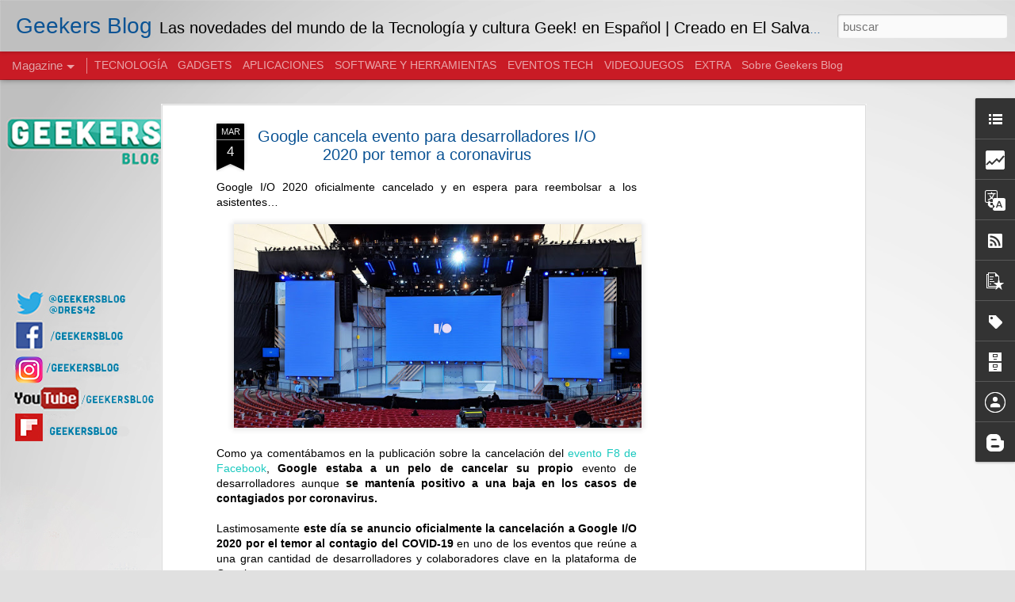

--- FILE ---
content_type: text/html; charset=UTF-8
request_url: https://www.geekersblog.com/2020/03/google-cancela-evento-para.html
body_size: 5802
content:
<!DOCTYPE html>
<html class='v2' dir='ltr' xmlns='http://www.w3.org/1999/xhtml' xmlns:b='http://www.google.com/2005/gml/b' xmlns:data='http://www.google.com/2005/gml/data' xmlns:expr='http://www.google.com/2005/gml/expr'>
<head>
<link href='https://www.blogger.com/static/v1/widgets/335934321-css_bundle_v2.css' rel='stylesheet' type='text/css'/>
<!-- Google tag (gtag.js) -->
<script async='async' src='https://www.googletagmanager.com/gtag/js?id=G-8XE8550D0Q'></script>
<script>
  window.dataLayer = window.dataLayer || [];
  function gtag(){dataLayer.push(arguments);}
  gtag('js', new Date());

  gtag('config', 'G-8XE8550D0Q');
</script>
<a href='https://plus.google.com/+geekersblog' rel='publisher'>Google+</a>
<meta content='text/html; charset=UTF-8' http-equiv='Content-Type'/>
<meta content='blogger' name='generator'/>
<link href='https://www.geekersblog.com/favicon.ico' rel='icon' type='image/x-icon'/>
<link href='https://www.geekersblog.com/2020/03/google-cancela-evento-para.html' rel='canonical'/>
<link rel="alternate" type="application/atom+xml" title="Geekers Blog - Atom" href="https://www.geekersblog.com/feeds/posts/default" />
<link rel="alternate" type="application/rss+xml" title="Geekers Blog - RSS" href="https://www.geekersblog.com/feeds/posts/default?alt=rss" />
<link rel="service.post" type="application/atom+xml" title="Geekers Blog - Atom" href="https://www.blogger.com/feeds/5226270231910180558/posts/default" />

<link rel="alternate" type="application/atom+xml" title="Geekers Blog - Atom" href="https://www.geekersblog.com/feeds/5182751329640451716/comments/default" />
<!--Can't find substitution for tag [blog.ieCssRetrofitLinks]-->
<link href='https://blogger.googleusercontent.com/img/b/R29vZ2xl/AVvXsEhDvWXAM03hn373TFV_HSaWAqpvLbiH8ZZBU-ftsnSmsKnigYpPDCl33wVEu-Xy7f4Ok3k2Rc5YZPH-22bdAI5csyofStCLJE6cb3S0DlW6Enve5TuoqYXJ5hgiEONprTp09jxDmyBR0vTX/s640/1_1cdY7yZGwflCYDPMdyPXCg.jpeg' rel='image_src'/>
<meta content='Google I/O 2020 oficialmente cancelado y en espera para reembolsar a los asistentes… Google cancela evento para desarrolladores I/O 2020 por temor a coronavirus' name='description'/>
<meta content='https://www.geekersblog.com/2020/03/google-cancela-evento-para.html' property='og:url'/>
<meta content='Google cancela evento para desarrolladores I/O 2020 por temor a coronavirus' property='og:title'/>
<meta content='Google I/O 2020 oficialmente cancelado y en espera para reembolsar a los asistentes… Google cancela evento para desarrolladores I/O 2020 por temor a coronavirus' property='og:description'/>
<meta content='https://blogger.googleusercontent.com/img/b/R29vZ2xl/AVvXsEhDvWXAM03hn373TFV_HSaWAqpvLbiH8ZZBU-ftsnSmsKnigYpPDCl33wVEu-Xy7f4Ok3k2Rc5YZPH-22bdAI5csyofStCLJE6cb3S0DlW6Enve5TuoqYXJ5hgiEONprTp09jxDmyBR0vTX/w1200-h630-p-k-no-nu/1_1cdY7yZGwflCYDPMdyPXCg.jpeg' property='og:image'/>
<title>Geekers Blog: Google cancela evento para desarrolladores I/O 2020 por temor a coronavirus</title>
<meta content='b150013e9359613caf8a3a4d3da506e6' name='p:domain_verify'/>
<meta content='!' name='fragment'/>
<meta content='dynamic' name='blogger-template'/>
<meta content='IE=9,chrome=1' http-equiv='X-UA-Compatible'/>
<meta content='initial-scale=1.0, maximum-scale=1.0, user-scalable=no, width=device-width' name='viewport'/>
<style id='page-skin-1' type='text/css'><!--
/*-----------------------------------------------
Blogger Template Style
Name: Dynamic Views
----------------------------------------------- */
/* Variable definitions
====================
<Variable name="keycolor" description="Main Color" type="color" default="#ffffff"
variants="#2b256f,#00b2b4,#4ba976,#696f00,#b38f00,#f07300,#d0422c,#f37a86,#7b5341"/>
<Group description="Page">
<Variable name="page.text.font" description="Font" type="font"
default="'Helvetica Neue Light', HelveticaNeue-Light, 'Helvetica Neue', Helvetica, Arial, sans-serif"/>
<Variable name="page.text.color" description="Text Color" type="color"
default="#333333" variants="#333333"/>
<Variable name="body.background.color" description="Background Color" type="color"
default="#EEEEEE"
variants="#dfdfea,#d9f4f4,#e4f2eb,#e9ead9,#f4eed9,#fdead9,#f8e3e0,#fdebed,#ebe5e3"/>
</Group>
<Variable name="body.background" description="Body Background" type="background"
color="#EEEEEE" default="$(color) none repeat scroll top left"/>
<Group description="Header">
<Variable name="header.background.color" description="Background Color" type="color"
default="#F3F3F3" variants="#F3F3F3"/>
</Group>
<Group description="Header Bar">
<Variable name="primary.color" description="Background Color" type="color"
default="#333333" variants="#2b256f,#00b2b4,#4ba976,#696f00,#b38f00,#f07300,#d0422c,#f37a86,#7b5341"/>
<Variable name="menu.font" description="Font" type="font"
default="'Helvetica Neue Light', HelveticaNeue-Light, 'Helvetica Neue', Helvetica, Arial, sans-serif"/>
<Variable name="menu.text.color" description="Text Color" type="color"
default="#FFFFFF" variants="#FFFFFF"/>
</Group>
<Group description="Links">
<Variable name="link.font" description="Link Text" type="font"
default="'Helvetica Neue Light', HelveticaNeue-Light, 'Helvetica Neue', Helvetica, Arial, sans-serif"/>
<Variable name="link.color" description="Link Color" type="color"
default="#009EB8"
variants="#2b256f,#00b2b4,#4ba976,#696f00,#b38f00,#f07300,#d0422c,#f37a86,#7b5341"/>
<Variable name="link.hover.color" description="Link Hover Color" type="color"
default="#009EB8"
variants="#2b256f,#00b2b4,#4ba976,#696f00,#b38f00,#f07300,#d0422c,#f37a86,#7b5341"/>
<Variable name="link.visited.color" description="Link Visited Color" type="color"
default="#009EB8"
variants="#2b256f,#00b2b4,#4ba976,#696f00,#b38f00,#f07300,#d0422c,#f37a86,#7b5341"/>
</Group>
<Group description="Blog Title">
<Variable name="blog.title.font" description="Font" type="font"
default="'Helvetica Neue Light', HelveticaNeue-Light, 'Helvetica Neue', Helvetica, Arial, sans-serif"/>
<Variable name="blog.title.color" description="Color" type="color"
default="#555555" variants="#555555"/>
</Group>
<Group description="Blog Description">
<Variable name="blog.description.font" description="Font" type="font"
default="'Helvetica Neue Light', HelveticaNeue-Light, 'Helvetica Neue', Helvetica, Arial, sans-serif"/>
<Variable name="blog.description.color" description="Color" type="color"
default="#555555" variants="#555555"/>
</Group>
<Group description="Post Title">
<Variable name="post.title.font" description="Font" type="font"
default="'Helvetica Neue Light', HelveticaNeue-Light, 'Helvetica Neue', Helvetica, Arial, sans-serif"/>
<Variable name="post.title.color" description="Color" type="color"
default="#333333" variants="#333333"/>
</Group>
<Group description="Date Ribbon">
<Variable name="ribbon.color" description="Color" type="color"
default="#666666" variants="#2b256f,#00b2b4,#4ba976,#696f00,#b38f00,#f07300,#d0422c,#f37a86,#7b5341"/>
<Variable name="ribbon.hover.color" description="Hover Color" type="color"
default="#AD3A2B" variants="#AD3A2B"/>
</Group>
<Variable name="blitzview" description="Initial view type" type="string" default="sidebar"/>
*/
/* BEGIN CUT */
{
"font:Text": "'Helvetica Neue Light', HelveticaNeue-Light, 'Helvetica Neue', Helvetica, Arial, sans-serif",
"color:Text": "#000000",
"image:Background": "#EEEEEE url(//2.bp.blogspot.com/-zhfDAaJoOXo/V7M_L-XhO-I/AAAAAAAAGmQ/WXL3O5CJkykpshCeog38vjKe49qx2iv3wCK4B/s0/FONDO%2Bagosto%2B2016.jpg) repeat scroll top left",
"color:Background": "#e0e0e0",
"color:Header Background": "transparent",
"color:Primary": "#c91b25",
"color:Menu Text": "#ffffff",
"font:Menu": "'Helvetica Neue Light', HelveticaNeue-Light, 'Helvetica Neue', Helvetica, Arial, sans-serif",
"font:Link": "'Helvetica Neue Light', HelveticaNeue-Light, 'Helvetica Neue', Helvetica, Arial, sans-serif",
"color:Link": "#1bc9bf",
"color:Link Visited": "#ff553f",
"color:Link Hover": "#8e7cc3",
"font:Blog Title": "'Helvetica Neue Light', HelveticaNeue-Light, 'Helvetica Neue', Helvetica, Arial, sans-serif",
"color:Blog Title": "#0b5394",
"font:Blog Description": "'Helvetica Neue Light', HelveticaNeue-Light, 'Helvetica Neue', Helvetica, Arial, sans-serif",
"color:Blog Description": "#000000",
"font:Post Title": "'Helvetica Neue Light', HelveticaNeue-Light, 'Helvetica Neue', Helvetica, Arial, sans-serif",
"color:Post Title": "#0b5394",
"color:Ribbon": "#000000",
"color:Ribbon Hover": "#c91b25",
"view": "magazine"
}
/* END CUT */

--></style>
<style id='template-skin-1' type='text/css'><!--
body {
min-width: 960px;
}
.column-center-outer {
margin-top: 46px;
}
.content-outer, .content-fauxcolumn-outer, .region-inner {
min-width: 960px;
max-width: 960px;
_width: 960px;
}
.main-inner .columns {
padding-left: 0;
padding-right: 310px;
}
.main-inner .fauxcolumn-center-outer {
left: 0;
right: 310px;
/* IE6 does not respect left and right together */
_width: expression(this.parentNode.offsetWidth -
parseInt("0") -
parseInt("310px") + 'px');
}
.main-inner .fauxcolumn-left-outer {
width: 0;
}
.main-inner .fauxcolumn-right-outer {
width: 310px;
}
.main-inner .column-left-outer {
width: 0;
right: 100%;
margin-left: -0;
}
.main-inner .column-right-outer {
width: 310px;
margin-right: -310px;
}
#layout {
min-width: 0;
}
#layout .content-outer {
min-width: 0;
width: 800px;
}
#layout .region-inner {
min-width: 0;
width: auto;
}
--></style>
<script src='//www.blogblog.com/dynamicviews/2dfa401275732ff9/js/thirdparty/jquery.js' type='text/javascript'></script>
<script src='//www.blogblog.com/dynamicviews/2dfa401275732ff9/js/thirdparty/jquery-mousewheel.js' type='text/javascript'></script>
<script src='//www.blogblog.com/dynamicviews/2dfa401275732ff9/js/common.js' type='text/javascript'></script>
<script src='//www.blogblog.com/dynamicviews/2dfa401275732ff9/js/languages/lang__es.js' type='text/javascript'></script>
<script src='//www.blogblog.com/dynamicviews/2dfa401275732ff9/js/magazine.js' type='text/javascript'></script>
<script src='//www.blogblog.com/dynamicviews/2dfa401275732ff9/js/gadgets.js' type='text/javascript'></script>
<script src='//www.blogblog.com/dynamicviews/4224c15c4e7c9321/js/comments.js'></script>
<script type='text/javascript'>
        (function(i,s,o,g,r,a,m){i['GoogleAnalyticsObject']=r;i[r]=i[r]||function(){
        (i[r].q=i[r].q||[]).push(arguments)},i[r].l=1*new Date();a=s.createElement(o),
        m=s.getElementsByTagName(o)[0];a.async=1;a.src=g;m.parentNode.insertBefore(a,m)
        })(window,document,'script','https://www.google-analytics.com/analytics.js','ga');
        ga('create', 'UA-53953026-1', 'auto', 'blogger');
        ga('blogger.send', 'pageview');
      </script>
<script>
  (function(i,s,o,g,r,a,m){i['GoogleAnalyticsObject']=r;i[r]=i[r]||function(){
  (i[r].q=i[r].q||[]).push(arguments)},i[r].l=1*new Date();a=s.createElement(o),
  m=s.getElementsByTagName(o)[0];a.async=1;a.src=g;m.parentNode.insertBefore(a,m)
  })(window,document,'script','//www.google-analytics.com/analytics.js','ga');

  ga('create', 'UA-53953026-1', 'auto');
  ga('send', 'pageview');


</script>
<link href='https://www.blogger.com/dyn-css/authorization.css?targetBlogID=5226270231910180558&amp;zx=ee3f37f8-e36d-4f9a-b20c-d59e6fcedda3' media='none' onload='if(media!=&#39;all&#39;)media=&#39;all&#39;' rel='stylesheet'/><noscript><link href='https://www.blogger.com/dyn-css/authorization.css?targetBlogID=5226270231910180558&amp;zx=ee3f37f8-e36d-4f9a-b20c-d59e6fcedda3' rel='stylesheet'/></noscript>
<meta name='google-adsense-platform-account' content='ca-host-pub-1556223355139109'/>
<meta name='google-adsense-platform-domain' content='blogspot.com'/>

<!-- data-ad-client=ca-pub-5361674587010905 -->

<link rel="stylesheet" href="https://fonts.googleapis.com/css2?display=swap&family=Open+Sans"></head>
<body>
<div class='content'>
<div class='content-outer'>
<div class='fauxborder-left content-fauxborder-left'>
<div class='content-inner'>
<div class='main-outer'>
<div class='fauxborder-left main-fauxborder-left'>
<div class='region-inner main-inner'>
<div class='columns fauxcolumns'>
<div class='column-center-outer'>
<div class='column-center-inner'>
<div class='main section' id='main'>
</div>
</div>
</div>
<div class='column-right-outer'>
<div class='column-right-inner'>
<aside>
<div class='sidebar section' id='sidebar-right-1'>
</div>
</aside>
</div>
</div>
<div style='clear: both'></div>
</div>
</div>
</div>
</div>
</div>
</div>
</div>
</div>
<script language='javascript' type='text/javascript'>
      setTimeout(function() {
        blogger.ui().configure().view();
      }, 0);
    </script>

<script type="text/javascript" src="https://www.blogger.com/static/v1/widgets/3845888474-widgets.js"></script>
<script type='text/javascript'>
window['__wavt'] = 'AOuZoY42DeGYAE2LzIMLV4p_bo6v307URQ:1768776882822';_WidgetManager._Init('//www.blogger.com/rearrange?blogID\x3d5226270231910180558','//www.geekersblog.com/2020/03/google-cancela-evento-para.html','5226270231910180558');
_WidgetManager._SetDataContext([{'name': 'blog', 'data': {'blogId': '5226270231910180558', 'title': 'Geekers Blog', 'url': 'https://www.geekersblog.com/2020/03/google-cancela-evento-para.html', 'canonicalUrl': 'https://www.geekersblog.com/2020/03/google-cancela-evento-para.html', 'homepageUrl': 'https://www.geekersblog.com/', 'searchUrl': 'https://www.geekersblog.com/search', 'canonicalHomepageUrl': 'https://www.geekersblog.com/', 'blogspotFaviconUrl': 'https://www.geekersblog.com/favicon.ico', 'bloggerUrl': 'https://www.blogger.com', 'hasCustomDomain': true, 'httpsEnabled': true, 'enabledCommentProfileImages': true, 'gPlusViewType': 'FILTERED_POSTMOD', 'adultContent': false, 'analyticsAccountNumber': 'UA-53953026-1', 'encoding': 'UTF-8', 'locale': 'es', 'localeUnderscoreDelimited': 'es', 'languageDirection': 'ltr', 'isPrivate': false, 'isMobile': false, 'isMobileRequest': false, 'mobileClass': '', 'isPrivateBlog': false, 'isDynamicViewsAvailable': true, 'feedLinks': '\x3clink rel\x3d\x22alternate\x22 type\x3d\x22application/atom+xml\x22 title\x3d\x22Geekers Blog - Atom\x22 href\x3d\x22https://www.geekersblog.com/feeds/posts/default\x22 /\x3e\n\x3clink rel\x3d\x22alternate\x22 type\x3d\x22application/rss+xml\x22 title\x3d\x22Geekers Blog - RSS\x22 href\x3d\x22https://www.geekersblog.com/feeds/posts/default?alt\x3drss\x22 /\x3e\n\x3clink rel\x3d\x22service.post\x22 type\x3d\x22application/atom+xml\x22 title\x3d\x22Geekers Blog - Atom\x22 href\x3d\x22https://www.blogger.com/feeds/5226270231910180558/posts/default\x22 /\x3e\n\n\x3clink rel\x3d\x22alternate\x22 type\x3d\x22application/atom+xml\x22 title\x3d\x22Geekers Blog - Atom\x22 href\x3d\x22https://www.geekersblog.com/feeds/5182751329640451716/comments/default\x22 /\x3e\n', 'meTag': '', 'adsenseClientId': 'ca-pub-5361674587010905', 'adsenseHostId': 'ca-host-pub-1556223355139109', 'adsenseHasAds': true, 'adsenseAutoAds': false, 'boqCommentIframeForm': true, 'loginRedirectParam': '', 'isGoogleEverywhereLinkTooltipEnabled': true, 'view': '', 'dynamicViewsCommentsSrc': '//www.blogblog.com/dynamicviews/4224c15c4e7c9321/js/comments.js', 'dynamicViewsScriptSrc': '//www.blogblog.com/dynamicviews/2dfa401275732ff9', 'plusOneApiSrc': 'https://apis.google.com/js/platform.js', 'disableGComments': true, 'interstitialAccepted': false, 'sharing': {'platforms': [{'name': 'Obtener enlace', 'key': 'link', 'shareMessage': 'Obtener enlace', 'target': ''}, {'name': 'Facebook', 'key': 'facebook', 'shareMessage': 'Compartir en Facebook', 'target': 'facebook'}, {'name': 'Escribe un blog', 'key': 'blogThis', 'shareMessage': 'Escribe un blog', 'target': 'blog'}, {'name': 'X', 'key': 'twitter', 'shareMessage': 'Compartir en X', 'target': 'twitter'}, {'name': 'Pinterest', 'key': 'pinterest', 'shareMessage': 'Compartir en Pinterest', 'target': 'pinterest'}, {'name': 'Correo electr\xf3nico', 'key': 'email', 'shareMessage': 'Correo electr\xf3nico', 'target': 'email'}], 'disableGooglePlus': true, 'googlePlusShareButtonWidth': 0, 'googlePlusBootstrap': '\x3cscript type\x3d\x22text/javascript\x22\x3ewindow.___gcfg \x3d {\x27lang\x27: \x27es\x27};\x3c/script\x3e'}, 'hasCustomJumpLinkMessage': false, 'jumpLinkMessage': 'Leer m\xe1s', 'pageType': 'item', 'postId': '5182751329640451716', 'postImageThumbnailUrl': 'https://blogger.googleusercontent.com/img/b/R29vZ2xl/AVvXsEhDvWXAM03hn373TFV_HSaWAqpvLbiH8ZZBU-ftsnSmsKnigYpPDCl33wVEu-Xy7f4Ok3k2Rc5YZPH-22bdAI5csyofStCLJE6cb3S0DlW6Enve5TuoqYXJ5hgiEONprTp09jxDmyBR0vTX/s72-c/1_1cdY7yZGwflCYDPMdyPXCg.jpeg', 'postImageUrl': 'https://blogger.googleusercontent.com/img/b/R29vZ2xl/AVvXsEhDvWXAM03hn373TFV_HSaWAqpvLbiH8ZZBU-ftsnSmsKnigYpPDCl33wVEu-Xy7f4Ok3k2Rc5YZPH-22bdAI5csyofStCLJE6cb3S0DlW6Enve5TuoqYXJ5hgiEONprTp09jxDmyBR0vTX/s640/1_1cdY7yZGwflCYDPMdyPXCg.jpeg', 'pageName': 'Google cancela evento para desarrolladores I/O 2020 por temor a coronavirus', 'pageTitle': 'Geekers Blog: Google cancela evento para desarrolladores I/O 2020 por temor a coronavirus', 'metaDescription': 'Google I/O 2020 oficialmente cancelado y en espera para reembolsar a los asistentes\u2026 Google cancela evento para desarrolladores I/O 2020 por temor a coronavirus'}}, {'name': 'features', 'data': {}}, {'name': 'messages', 'data': {'edit': 'Editar', 'linkCopiedToClipboard': 'El enlace se ha copiado en el Portapapeles.', 'ok': 'Aceptar', 'postLink': 'Enlace de la entrada'}}, {'name': 'skin', 'data': {'vars': {'link_color': '#1bc9bf', 'post_title_color': '#0b5394', 'blog_description_font': '\x27Helvetica Neue Light\x27, HelveticaNeue-Light, \x27Helvetica Neue\x27, Helvetica, Arial, sans-serif', 'body_background_color': '#e0e0e0', 'ribbon_color': '#000000', 'body_background': '#EEEEEE url(http://2.bp.blogspot.com/-zhfDAaJoOXo/V7M_L-XhO-I/AAAAAAAAGmQ/WXL3O5CJkykpshCeog38vjKe49qx2iv3wCK4B/s0/FONDO%2Bagosto%2B2016.jpg) repeat scroll top left', 'blitzview': 'magazine', 'link_visited_color': '#ff553f', 'link_hover_color': '#8e7cc3', 'header_background_color': 'transparent', 'keycolor': '#000000', 'page_text_font': '\x27Helvetica Neue Light\x27, HelveticaNeue-Light, \x27Helvetica Neue\x27, Helvetica, Arial, sans-serif', 'blog_title_color': '#0b5394', 'ribbon_hover_color': '#c91b25', 'blog_title_font': '\x27Helvetica Neue Light\x27, HelveticaNeue-Light, \x27Helvetica Neue\x27, Helvetica, Arial, sans-serif', 'link_font': '\x27Helvetica Neue Light\x27, HelveticaNeue-Light, \x27Helvetica Neue\x27, Helvetica, Arial, sans-serif', 'menu_font': '\x27Helvetica Neue Light\x27, HelveticaNeue-Light, \x27Helvetica Neue\x27, Helvetica, Arial, sans-serif', 'primary_color': '#c91b25', 'page_text_color': '#000000', 'post_title_font': '\x27Helvetica Neue Light\x27, HelveticaNeue-Light, \x27Helvetica Neue\x27, Helvetica, Arial, sans-serif', 'blog_description_color': '#000000', 'menu_text_color': '#ffffff'}, 'override': '', 'url': 'custom'}}, {'name': 'template', 'data': {'name': 'custom', 'localizedName': 'Personalizado', 'isResponsive': false, 'isAlternateRendering': false, 'isCustom': true}}, {'name': 'view', 'data': {'classic': {'name': 'classic', 'url': '?view\x3dclassic'}, 'flipcard': {'name': 'flipcard', 'url': '?view\x3dflipcard'}, 'magazine': {'name': 'magazine', 'url': '?view\x3dmagazine'}, 'mosaic': {'name': 'mosaic', 'url': '?view\x3dmosaic'}, 'sidebar': {'name': 'sidebar', 'url': '?view\x3dsidebar'}, 'snapshot': {'name': 'snapshot', 'url': '?view\x3dsnapshot'}, 'timeslide': {'name': 'timeslide', 'url': '?view\x3dtimeslide'}, 'isMobile': false, 'title': 'Google cancela evento para desarrolladores I/O 2020 por temor a coronavirus', 'description': 'Google I/O 2020 oficialmente cancelado y en espera para reembolsar a los asistentes\u2026 Google cancela evento para desarrolladores I/O 2020 por temor a coronavirus', 'featuredImage': 'https://blogger.googleusercontent.com/img/b/R29vZ2xl/AVvXsEhDvWXAM03hn373TFV_HSaWAqpvLbiH8ZZBU-ftsnSmsKnigYpPDCl33wVEu-Xy7f4Ok3k2Rc5YZPH-22bdAI5csyofStCLJE6cb3S0DlW6Enve5TuoqYXJ5hgiEONprTp09jxDmyBR0vTX/s640/1_1cdY7yZGwflCYDPMdyPXCg.jpeg', 'url': 'https://www.geekersblog.com/2020/03/google-cancela-evento-para.html', 'type': 'item', 'isSingleItem': true, 'isMultipleItems': false, 'isError': false, 'isPage': false, 'isPost': true, 'isHomepage': false, 'isArchive': false, 'isLabelSearch': false, 'postId': 5182751329640451716}}]);
_WidgetManager._RegisterWidget('_HeaderView', new _WidgetInfo('Header1', 'main', document.getElementById('Header1'), {}, 'displayModeFull'));
_WidgetManager._RegisterWidget('_PageListView', new _WidgetInfo('PageList1', 'main', document.getElementById('PageList1'), {'title': 'P\xe1ginas', 'links': [{'isCurrentPage': false, 'href': 'https://www.geekersblog.com/search/label/TECNOLOG%C3%8DA', 'title': 'TECNOLOG\xcdA'}, {'isCurrentPage': false, 'href': 'http://www.geekersblog.com/search/label/Smart?view\x3dmagazine', 'title': 'GADGETS'}, {'isCurrentPage': false, 'href': 'http://www.geekersblog.com/search/label/APPS%20%26%20WEB', 'title': 'APLICACIONES'}, {'isCurrentPage': false, 'href': 'http://www.geekersblog.com/search/label/SOFTWARE?view\x3dmagazine', 'title': 'SOFTWARE Y HERRAMIENTAS'}, {'isCurrentPage': false, 'href': 'http://www.geekersblog.com/search/label/EVENTOS?view\x3dmagazine', 'title': 'EVENTOS TECH'}, {'isCurrentPage': false, 'href': 'http://www.geekersblog.com/search/label/VIDEOJUEGOS?view\x3dmagazine', 'title': 'VIDEOJUEGOS'}, {'isCurrentPage': false, 'href': 'http://www.geekersblog.com/search/label/RANDOM?view\x3dmagazine', 'title': 'EXTRA'}, {'isCurrentPage': false, 'href': 'http://geekers42.blogspot.com/p/informacion-geekers-blog.html', 'title': 'Sobre Geekers Blog'}], 'mobile': false, 'showPlaceholder': true, 'hasCurrentPage': false}, 'displayModeFull'));
_WidgetManager._RegisterWidget('_BlogView', new _WidgetInfo('Blog1', 'main', document.getElementById('Blog1'), {'cmtInteractionsEnabled': false, 'lightboxEnabled': true, 'lightboxModuleUrl': 'https://www.blogger.com/static/v1/jsbin/498020680-lbx__es.js', 'lightboxCssUrl': 'https://www.blogger.com/static/v1/v-css/828616780-lightbox_bundle.css'}, 'displayModeFull'));
_WidgetManager._RegisterWidget('_AttributionView', new _WidgetInfo('Attribution1', 'main', document.getElementById('Attribution1'), {}, 'displayModeFull'));
_WidgetManager._RegisterWidget('_HTMLView', new _WidgetInfo('HTML3', 'sidebar-right-1', document.getElementById('HTML3'), {}, 'displayModeFull'));
_WidgetManager._RegisterWidget('_HTMLView', new _WidgetInfo('HTML2', 'sidebar-right-1', document.getElementById('HTML2'), {}, 'displayModeFull'));
_WidgetManager._RegisterWidget('_HTMLView', new _WidgetInfo('HTML1', 'sidebar-right-1', document.getElementById('HTML1'), {}, 'displayModeFull'));
_WidgetManager._RegisterWidget('_AdSenseView', new _WidgetInfo('AdSense1', 'sidebar-right-1', document.getElementById('AdSense1'), {}, 'displayModeFull'));
_WidgetManager._RegisterWidget('_LinkListView', new _WidgetInfo('LinkList1', 'sidebar-right-1', document.getElementById('LinkList1'), {}, 'displayModeFull'));
_WidgetManager._RegisterWidget('_StatsView', new _WidgetInfo('Stats1', 'sidebar-right-1', document.getElementById('Stats1'), {'title': 'Visitas en total', 'showGraphicalCounter': false, 'showAnimatedCounter': false, 'showSparkline': true, 'statsUrl': '//www.geekersblog.com/b/stats?style\x3dBLACK_TRANSPARENT\x26timeRange\x3dALL_TIME\x26token\x3dAPq4FmDicDzYt_04mREQLcG_JVt2wWDj_TQbGVqKzVyzoXc4yXp2M4l14rGRFB7UUQpioq-uicc5-OZnBDftUaKk0kAOi4k6aA'}, 'displayModeFull'));
_WidgetManager._RegisterWidget('_TranslateView', new _WidgetInfo('Translate1', 'sidebar-right-1', document.getElementById('Translate1'), {}, 'displayModeFull'));
_WidgetManager._RegisterWidget('_SubscribeView', new _WidgetInfo('Subscribe1', 'sidebar-right-1', document.getElementById('Subscribe1'), {}, 'displayModeFull'));
_WidgetManager._RegisterWidget('_PopularPostsView', new _WidgetInfo('PopularPosts1', 'sidebar-right-1', document.getElementById('PopularPosts1'), {}, 'displayModeFull'));
_WidgetManager._RegisterWidget('_LabelView', new _WidgetInfo('Label1', 'sidebar-right-1', document.getElementById('Label1'), {}, 'displayModeFull'));
_WidgetManager._RegisterWidget('_BlogArchiveView', new _WidgetInfo('BlogArchive1', 'sidebar-right-1', document.getElementById('BlogArchive1'), {'languageDirection': 'ltr', 'loadingMessage': 'Cargando\x26hellip;'}, 'displayModeFull'));
_WidgetManager._RegisterWidget('_ProfileView', new _WidgetInfo('Profile1', 'sidebar-right-1', document.getElementById('Profile1'), {}, 'displayModeFull'));
_WidgetManager._RegisterWidget('_NavbarView', new _WidgetInfo('Navbar1', 'sidebar-right-1', document.getElementById('Navbar1'), {}, 'displayModeFull'));
_WidgetManager._RegisterWidget('_BloggerButtonView', new _WidgetInfo('BloggerButton1', 'sidebar-right-1', document.getElementById('BloggerButton1'), {}, 'displayModeFull'));
</script>
</body>
</html>

--- FILE ---
content_type: text/html; charset=UTF-8
request_url: https://www.geekersblog.com/b/stats?style=BLACK_TRANSPARENT&timeRange=ALL_TIME&token=APq4FmAm1whKkxJqaq-zSzj3PJ7s7rezByyYIJ0PKxGPvvAHbABiofCFxtePO2B36RxUna74dSNIWjaoc_HG8ioircpTD6U2QQ&v=0&action=initial&widgetId=Stats1&responseType=js
body_size: 25
content:
{"total":1089834,"sparklineOptions":{"backgroundColor":{"fillOpacity":0.1,"fill":"#000000"},"series":[{"areaOpacity":0.3,"color":"#202020"}]},"sparklineData":[[0,92],[1,20],[2,20],[3,73],[4,57],[5,33],[6,100],[7,34],[8,31],[9,81],[10,93],[11,36],[12,70],[13,35],[14,27],[15,67],[16,42],[17,51],[18,83],[19,29],[20,39],[21,73],[22,22],[23,24],[24,88],[25,36],[26,35],[27,96],[28,34],[29,33]],"nextTickMs":3600000}

--- FILE ---
content_type: text/html; charset=UTF-8
request_url: https://www.geekersblog.com/b/stats?style=BLACK_TRANSPARENT&timeRange=ALL_TIME&token=APq4FmCiO1SzJbI4jReyxQaO4ta_ZLOxTWHlgX7IuBxx0czC33-OSoIU983EkkF2cKEY3Qjzc4bUx2MokrsLQvRgWWBVEqG0tQ&v=0&action=initial&widgetId=Stats1&responseType=js
body_size: 21
content:
{"total":1089834,"sparklineOptions":{"backgroundColor":{"fillOpacity":0.1,"fill":"#000000"},"series":[{"areaOpacity":0.3,"color":"#202020"}]},"sparklineData":[[0,92],[1,20],[2,20],[3,73],[4,57],[5,33],[6,100],[7,34],[8,31],[9,81],[10,93],[11,36],[12,70],[13,35],[14,27],[15,67],[16,42],[17,51],[18,83],[19,29],[20,39],[21,73],[22,22],[23,24],[24,88],[25,36],[26,35],[27,96],[28,34],[29,33]],"nextTickMs":3600000}

--- FILE ---
content_type: text/html; charset=utf-8
request_url: https://www.google.com/recaptcha/api2/aframe
body_size: 262
content:
<!DOCTYPE HTML><html><head><meta http-equiv="content-type" content="text/html; charset=UTF-8"></head><body><script nonce="NPJa-oeeeCoFOPZ_mn_uEQ">/** Anti-fraud and anti-abuse applications only. See google.com/recaptcha */ try{var clients={'sodar':'https://pagead2.googlesyndication.com/pagead/sodar?'};window.addEventListener("message",function(a){try{if(a.source===window.parent){var b=JSON.parse(a.data);var c=clients[b['id']];if(c){var d=document.createElement('img');d.src=c+b['params']+'&rc='+(localStorage.getItem("rc::a")?sessionStorage.getItem("rc::b"):"");window.document.body.appendChild(d);sessionStorage.setItem("rc::e",parseInt(sessionStorage.getItem("rc::e")||0)+1);localStorage.setItem("rc::h",'1768776888602');}}}catch(b){}});window.parent.postMessage("_grecaptcha_ready", "*");}catch(b){}</script></body></html>

--- FILE ---
content_type: text/javascript; charset=UTF-8
request_url: https://www.geekersblog.com/?v=0&action=initial&widgetId=Stats1&responseType=js&xssi_token=AOuZoY42DeGYAE2LzIMLV4p_bo6v307URQ%3A1768776882822
body_size: -276
content:
try {
_WidgetManager._HandleControllerResult('Stats1', 'initial',{'title': 'Visitas en total', 'showGraphicalCounter': false, 'showAnimatedCounter': false, 'showSparkline': true, 'statsUrl': '//www.geekersblog.com/b/stats?style\x3dBLACK_TRANSPARENT\x26timeRange\x3dALL_TIME\x26token\x3dAPq4FmCiO1SzJbI4jReyxQaO4ta_ZLOxTWHlgX7IuBxx0czC33-OSoIU983EkkF2cKEY3Qjzc4bUx2MokrsLQvRgWWBVEqG0tQ'});
} catch (e) {
  if (typeof log != 'undefined') {
    log('HandleControllerResult failed: ' + e);
  }
}


--- FILE ---
content_type: text/javascript; charset=UTF-8
request_url: https://www.geekersblog.com/?v=0&action=initial&widgetId=LinkList1&responseType=js&xssi_token=AOuZoY42DeGYAE2LzIMLV4p_bo6v307URQ%3A1768776882822
body_size: 48
content:
try {
_WidgetManager._HandleControllerResult('LinkList1', 'initial',{'title': 'Redes Sociales Geekers', 'sorting': 'none', 'shownum': 7, 'links': [{'name': 'La Blogoteca 20Min', 'target': 'http://lablogoteca.20minutos.es/geekers-blog-61038/0/'}, {'name': 'Facebook Geekers Blog', 'target': 'http://fb.me/geekersblog'}, {'name': 'Instagram Geekers Blog', 'target': 'http://www.instagram.com/geekersblog'}, {'name': 'Twitter Geekers Blog', 'target': 'http://twitter.com/Geekersblog'}, {'name': 'Youtube Geekers Blog', 'target': 'http://www.youtube.com/geekers42'}, {'name': 'FlipBoard Geekers Blog', 'target': 'http://goo.gl/ywLGZ0'}, {'name': 'Twitter Daniel Leiva', 'target': 'http://twitter.com/Dres42'}]});
} catch (e) {
  if (typeof log != 'undefined') {
    log('HandleControllerResult failed: ' + e);
  }
}


--- FILE ---
content_type: text/javascript; charset=UTF-8
request_url: https://www.geekersblog.com/?v=0&action=initial&widgetId=PopularPosts1&responseType=js&xssi_token=AOuZoY42DeGYAE2LzIMLV4p_bo6v307URQ%3A1768776882822
body_size: 3610
content:
try {
_WidgetManager._HandleControllerResult('PopularPosts1', 'initial',{'title': 'Top 10', 'showSnippets': true, 'showThumbnails': true, 'thumbnailSize': 72, 'showAuthor': false, 'showDate': false, 'posts': [{'id': '2252065237785174704', 'title': 'Cybersecurity Conference 2026: Evento reunir\xe1 conocimientos clave para enfrentar los desaf\xedos en Ciberseguridad', 'href': 'https://www.geekersblog.com/2026/01/cybersecurity-conference-2026-evento.html', 'snippet': 'Un espacio acad\xe9mico para anticipar riesgos, fortalecer el conocimiento y liderar la ciberseguridad del futuro...', 'thumbnail': 'https://blogger.googleusercontent.com/img/b/R29vZ2xl/AVvXsEhDclnSDClrd4E-8TkaVCpqhp7Vnwe14RUcdQmNzcwKxkl9pTb__NKA7LL6DVXgLTvBZvFJJswn5vaJ5qewH5D64HlB8hWXTybcQwKhsNn3CLLH0LoesdssDgEWoTfqpLoH8oeGmpdI4gBaYS0JUh41Ge7k2-hD5vM8JSQ0jht7qpsbDuLE6Rm5UEu0NFk/s72-w640-c-h426/Geekersblog_imagen(1).png', 'featuredImage': 'https://blogger.googleusercontent.com/img/b/R29vZ2xl/AVvXsEhDclnSDClrd4E-8TkaVCpqhp7Vnwe14RUcdQmNzcwKxkl9pTb__NKA7LL6DVXgLTvBZvFJJswn5vaJ5qewH5D64HlB8hWXTybcQwKhsNn3CLLH0LoesdssDgEWoTfqpLoH8oeGmpdI4gBaYS0JUh41Ge7k2-hD5vM8JSQ0jht7qpsbDuLE6Rm5UEu0NFk/w640-h426/Geekersblog_imagen(1).png'}, {'id': '5222929891611142521', 'title': 'Samsung presenta Galaxy XR: abrir nuevos mundos', 'href': 'https://www.geekersblog.com/2025/10/samsung-presenta-galaxy-xr-abrir-nuevos.html', 'snippet': 'Galaxy XR inaugura el ecosistema Android XR con IA multimodal, abriendo paso a nuevas formas de descubrir, jugar y trabajar....', 'thumbnail': 'https://blogger.googleusercontent.com/img/b/R29vZ2xl/AVvXsEgUTepJC-mAgaixXaHg6qKF_hQHDzZ3iNAn5-97XJX6Fs6QK2pWt0iy1R4wPOyXzr24WKAAgOKbRnmKTDeIQItD8rrgdFRgGXjz_1bMF0OjIQh82pUOf_6MkIml9RTJxHU13SvYJwNDL0yFS0Olyt8fb5UbOs7vg85ozmiy2gfsA0TuMpkb9WbiI9o6FMmP/s72-w640-c-h360/Samsung-Mobile-Galaxy-XR-Multimodal-AI-Android-XR-Opening-New-Worlds_main1.jpg', 'featuredImage': 'https://blogger.googleusercontent.com/img/b/R29vZ2xl/AVvXsEgUTepJC-mAgaixXaHg6qKF_hQHDzZ3iNAn5-97XJX6Fs6QK2pWt0iy1R4wPOyXzr24WKAAgOKbRnmKTDeIQItD8rrgdFRgGXjz_1bMF0OjIQh82pUOf_6MkIml9RTJxHU13SvYJwNDL0yFS0Olyt8fb5UbOs7vg85ozmiy2gfsA0TuMpkb9WbiI9o6FMmP/w640-h360/Samsung-Mobile-Galaxy-XR-Multimodal-AI-Android-XR-Opening-New-Worlds_main1.jpg'}, {'id': '1168213440682413649', 'title': 'Samsung planea incorporar Google Fotos a sus televisores Samsung AI para que revivas tus recuerdos favoritos en la pantalla grande', 'href': 'https://www.geekersblog.com/2025/12/samsung-planea-incorporar-google-fotos.html', 'snippet': 'Samsung TV pretende ser el primero en lanzar las funciones de Google Fotos en 2026, debutando con recuerdos en la pantalla grande por primer...', 'thumbnail': 'https://blogger.googleusercontent.com/img/b/R29vZ2xl/AVvXsEirJu9fG-dTApc5_OwlVg-TjHMMDK-GKsNW2EtXe2nezKx1ClHv3vvoqPL0zc50P1GPm42oIy1WrEWrQEfY7V-uxb49vomEkyk3ziODWOUasApvkxVZete2W6GiwadnpJom4ha58YncoAgTx7E86e4v8EjJmANGPGwj5ilqZ4xS25SHr_l9siNKD2_UOX8/s72-w640-c-h284/Samsung-TVs-and-Displays-Samsung-TVs-Google-Photos_main1F.jpg', 'featuredImage': 'https://blogger.googleusercontent.com/img/b/R29vZ2xl/AVvXsEirJu9fG-dTApc5_OwlVg-TjHMMDK-GKsNW2EtXe2nezKx1ClHv3vvoqPL0zc50P1GPm42oIy1WrEWrQEfY7V-uxb49vomEkyk3ziODWOUasApvkxVZete2W6GiwadnpJom4ha58YncoAgTx7E86e4v8EjJmANGPGwj5ilqZ4xS25SHr_l9siNKD2_UOX8/w640-h284/Samsung-TVs-and-Displays-Samsung-TVs-Google-Photos_main1F.jpg'}, {'id': '8498913029997298925', 'title': 'EO El Salvador anuncia edici\xf3n 2025 de los Global Student Entrepreneur Awards (GSEA)', 'href': 'https://www.geekersblog.com/2025/07/eo-el-salvador-anuncia-edicion-2025-de.html', 'snippet': 'El programa busca visibilizar, apoyar y conectar a j\xf3venes salvadore\xf1os con alto potencial empresarial...', 'thumbnail': 'https://blogger.googleusercontent.com/img/b/R29vZ2xl/AVvXsEh1A-apsoyBSGMJapLk4Y9YnLjA14UVpYVSmupHmpOwOIRW7ZwbV-73JVBU0n0MaA49oK2Of20t1spZQfpvq8C5MP7cuobvF7rKuY4EqDTtgMh7yzsnyj3mg5-7q_Z9IGuA_gBJBV2wIbBh6_1Fh4jZPDm-pmatN79LrtWcLujmRa6PJ3qhNAyVIJ7ncqnu/s72-w640-c-h446/Imagen%20de%20WhatsApp%202025-07-23%20a%20las%2015.58.21_81431be8.jpg', 'featuredImage': 'https://blogger.googleusercontent.com/img/b/R29vZ2xl/AVvXsEh1A-apsoyBSGMJapLk4Y9YnLjA14UVpYVSmupHmpOwOIRW7ZwbV-73JVBU0n0MaA49oK2Of20t1spZQfpvq8C5MP7cuobvF7rKuY4EqDTtgMh7yzsnyj3mg5-7q_Z9IGuA_gBJBV2wIbBh6_1Fh4jZPDm-pmatN79LrtWcLujmRa6PJ3qhNAyVIJ7ncqnu/w640-h446/Imagen%20de%20WhatsApp%202025-07-23%20a%20las%2015.58.21_81431be8.jpg'}, {'id': '8717129059755607481', 'title': 'Samsung abre inscripciones para la 2\xaa edici\xf3n del curso sobre Aprendizaje Basado en Proyectos para docentes de Am\xe9rica Latina', 'href': 'https://www.geekersblog.com/2026/01/samsung-abre-inscripciones-para-la-2.html', 'snippet': 'La formaci\xf3n en l\xednea forma parte del programa de ciudadan\xeda corporativa Solve for Tomorrow en Am\xe9rica Latina y ofrece certificaci\xf3n de 30 h...', 'thumbnail': 'https://blogger.googleusercontent.com/img/b/R29vZ2xl/AVvXsEg5xSO5UxWUnOKAPAQHmSbWGvzzo6zXra6OzNYDBQUUvhsKkFobE_1PERIA2Bmx3rzf47UaueR0FV2HiNyQfjnHdvNUX0YdHyQ8vWvzH7ZBmUDB_1X73gIXs72was11KRYJ4kRvIW-4oXl29C_SSrZ2gCj8CZz3Uv_NIyYMyflc-6oytWi1Clp4eH8fR6U/s72-w640-c-h300/PBL-2nEdition_ES_GeekersBlog.png', 'featuredImage': 'https://blogger.googleusercontent.com/img/b/R29vZ2xl/AVvXsEg5xSO5UxWUnOKAPAQHmSbWGvzzo6zXra6OzNYDBQUUvhsKkFobE_1PERIA2Bmx3rzf47UaueR0FV2HiNyQfjnHdvNUX0YdHyQ8vWvzH7ZBmUDB_1X73gIXs72was11KRYJ4kRvIW-4oXl29C_SSrZ2gCj8CZz3Uv_NIyYMyflc-6oytWi1Clp4eH8fR6U/w640-h300/PBL-2nEdition_ES_GeekersBlog.png'}, {'id': '3332903311346058457', 'title': 'Starbucks y Stranger Things se unen para celebrar la amistad en Latinoam\xe9rica y el Caribe', 'href': 'https://www.geekersblog.com/2025/11/starbucks-y-stranger-things-se-unen.html', 'snippet': 'En honor a la quinta y \xfaltima temporada de la ic\xf3nica serie Stranger Things, Starbucks presenta nuevas bebidas\xa0y una colecci\xf3n exclusiva de ...', 'thumbnail': 'https://blogger.googleusercontent.com/img/b/R29vZ2xl/AVvXsEggIrG52-wWl0MAh7tAQ32c32_FGyK-00srQ2dYFdGSp6q0zODEUhmHapHdFIJ6357DlFGik-aBg4vaJjiUB0HC0b4CV16cMx_MuJkGVQQNaowJoJu8EviB5kaNS0DYjlNKOhBmrKgFMKv1o98CJd5EDUanXe2wYqEmc_ZZ2KSHgwgpkPgkM_jF0iTqCcHx/s72-w640-c-h480/stranger%20things%20starbucks%20el%20salvador.jpeg', 'featuredImage': 'https://blogger.googleusercontent.com/img/b/R29vZ2xl/AVvXsEggIrG52-wWl0MAh7tAQ32c32_FGyK-00srQ2dYFdGSp6q0zODEUhmHapHdFIJ6357DlFGik-aBg4vaJjiUB0HC0b4CV16cMx_MuJkGVQQNaowJoJu8EviB5kaNS0DYjlNKOhBmrKgFMKv1o98CJd5EDUanXe2wYqEmc_ZZ2KSHgwgpkPgkM_jF0iTqCcHx/w640-h480/stranger%20things%20starbucks%20el%20salvador.jpeg'}, {'id': '2247921756897882895', 'title': 'El renacimiento silencioso del PC gaming: as\xed crecer\xe1 la plataforma que lidera la nueva era de jugadores globales', 'href': 'https://www.geekersblog.com/2025/12/el-renacimiento-silencioso-del-pc.html', 'snippet': 'Una plataforma madura, flexible y estrat\xe9gica que redefine c\xf3mo se juega, se crea y se innova...', 'thumbnail': 'https://blogger.googleusercontent.com/img/b/R29vZ2xl/AVvXsEgnB36KfAd_pNH6TaQNj7HUNjVWbgvANBZWJ2GRL-dx2LvcBadYuu_zFLwo96Ikh5KO5Eousf7a5rVBvWNlyKrwEd5dfstzs-kHQM82JhZru4tddpUFObQBGFjva5LsziLawo0OrJFiZAaCxX1BGdBw1j8k7LgU3VqteyIxoIqaAmwOdBN2-cHxL7ZAwdc/s72-w640-c-h360/Nitro-17-AN17-72-Lifestyle-01.jpg%20(1).webp', 'featuredImage': 'https://blogger.googleusercontent.com/img/b/R29vZ2xl/AVvXsEgnB36KfAd_pNH6TaQNj7HUNjVWbgvANBZWJ2GRL-dx2LvcBadYuu_zFLwo96Ikh5KO5Eousf7a5rVBvWNlyKrwEd5dfstzs-kHQM82JhZru4tddpUFObQBGFjva5LsziLawo0OrJFiZAaCxX1BGdBw1j8k7LgU3VqteyIxoIqaAmwOdBN2-cHxL7ZAwdc/w640-h360/Nitro-17-AN17-72-Lifestyle-01.jpg%20(1).webp'}, {'id': '2575731597733009782', 'title': 'Ventajas y desventajas del overclocking: \xbfEs una buena idea para ti?', 'href': 'https://www.geekersblog.com/2024/04/ventajas-y-desventajas-del-overclocking.html', 'snippet': 'Descubre las ventajas, beneficios y riesgos de realizar overclock en nuestros equipos PC y Laptop...', 'thumbnail': 'https://blogger.googleusercontent.com/img/b/R29vZ2xl/[base64]/s72-w640-c-h360/acer-predator-orion-3000-3143352.webp', 'featuredImage': 'https://blogger.googleusercontent.com/img/b/R29vZ2xl/[base64]/w640-h360/acer-predator-orion-3000-3143352.webp'}, {'id': '5662001485497989163', 'title': 'Costa Piera presenta Barista Bot: el primer robot barista de El Salvador que sirve caf\xe9 de especialidad salvadore\xf1o ', 'href': 'https://www.geekersblog.com/2025/12/costa-piera-presenta-barista-bot-el.html', 'snippet': 'Costa Piera, marca salvadore\xf1a de caf\xe9 de especialidad, anuncia el lanzamiento su Barista Bot, el primer robot barista en Centroam\xe9rica de s...', 'thumbnail': 'https://blogger.googleusercontent.com/img/b/R29vZ2xl/AVvXsEgFmWfEdejCaPeCElhI8MKgrz_x1gKr0iHCpPORrLIKwfLzFZtpLQ0OKXoOn_QrXOaRHqB4FhYuhVRtAloNlAPHCKCcvJec4PXkknqHzoWDxksapCGZxp2JEl15kgKIPqnrg7ZK_gTB4X5xhYYm1zqjMyiRNCJJE00NFEuAggK_5WrgvOA74yN4FGy2gJ0/s72-w640-c-h480/BaristaBot-geekersblog.jpg', 'featuredImage': 'https://blogger.googleusercontent.com/img/b/R29vZ2xl/AVvXsEgFmWfEdejCaPeCElhI8MKgrz_x1gKr0iHCpPORrLIKwfLzFZtpLQ0OKXoOn_QrXOaRHqB4FhYuhVRtAloNlAPHCKCcvJec4PXkknqHzoWDxksapCGZxp2JEl15kgKIPqnrg7ZK_gTB4X5xhYYm1zqjMyiRNCJJE00NFEuAggK_5WrgvOA74yN4FGy2gJ0/w640-h480/BaristaBot-geekersblog.jpg'}, {'id': '1423873004470764636', 'title': 'C\xf3mo limpiar tus cintas de VHS | Tutorial en Espa\xf1ol', 'href': 'https://www.geekersblog.com/2018/09/como-limpiar-tus-cintas-de-vhs-tutorial.html', 'snippet': ' Consejos \xfatiles para limpiar el moho de los VHS antes reproducirlos en una\xa0Video Casetera o pasarlos a formato digital... \xa0     ', 'thumbnail': 'https://blogger.googleusercontent.com/img/b/R29vZ2xl/AVvXsEgbYhsBwg8QUsHgOryT-e0OVsv-R_uv_Y5Bnmo-4qO3Vsrs0HoRjma3qLCLUi41cP7Of0tVTVdHrKXRRbgr7LjxIoUycW16hSSq4QcD2FLq09PuawmePQTCXvJmVDQC4O20Kgs7kmoyymdS/s72-c/ComolimpiartusVHS_GeekersBlog+.jpg', 'featuredImage': 'https://blogger.googleusercontent.com/img/b/R29vZ2xl/AVvXsEgbYhsBwg8QUsHgOryT-e0OVsv-R_uv_Y5Bnmo-4qO3Vsrs0HoRjma3qLCLUi41cP7Of0tVTVdHrKXRRbgr7LjxIoUycW16hSSq4QcD2FLq09PuawmePQTCXvJmVDQC4O20Kgs7kmoyymdS/s640/ComolimpiartusVHS_GeekersBlog+.jpg'}]});
} catch (e) {
  if (typeof log != 'undefined') {
    log('HandleControllerResult failed: ' + e);
  }
}


--- FILE ---
content_type: text/javascript; charset=UTF-8
request_url: https://www.geekersblog.com/?v=0&action=initial&widgetId=PopularPosts1&responseType=js&xssi_token=AOuZoY42DeGYAE2LzIMLV4p_bo6v307URQ%3A1768776882822
body_size: 3614
content:
try {
_WidgetManager._HandleControllerResult('PopularPosts1', 'initial',{'title': 'Top 10', 'showSnippets': true, 'showThumbnails': true, 'thumbnailSize': 72, 'showAuthor': false, 'showDate': false, 'posts': [{'id': '2252065237785174704', 'title': 'Cybersecurity Conference 2026: Evento reunir\xe1 conocimientos clave para enfrentar los desaf\xedos en Ciberseguridad', 'href': 'https://www.geekersblog.com/2026/01/cybersecurity-conference-2026-evento.html', 'snippet': 'Un espacio acad\xe9mico para anticipar riesgos, fortalecer el conocimiento y liderar la ciberseguridad del futuro...', 'thumbnail': 'https://blogger.googleusercontent.com/img/b/R29vZ2xl/AVvXsEhDclnSDClrd4E-8TkaVCpqhp7Vnwe14RUcdQmNzcwKxkl9pTb__NKA7LL6DVXgLTvBZvFJJswn5vaJ5qewH5D64HlB8hWXTybcQwKhsNn3CLLH0LoesdssDgEWoTfqpLoH8oeGmpdI4gBaYS0JUh41Ge7k2-hD5vM8JSQ0jht7qpsbDuLE6Rm5UEu0NFk/s72-w640-c-h426/Geekersblog_imagen(1).png', 'featuredImage': 'https://blogger.googleusercontent.com/img/b/R29vZ2xl/AVvXsEhDclnSDClrd4E-8TkaVCpqhp7Vnwe14RUcdQmNzcwKxkl9pTb__NKA7LL6DVXgLTvBZvFJJswn5vaJ5qewH5D64HlB8hWXTybcQwKhsNn3CLLH0LoesdssDgEWoTfqpLoH8oeGmpdI4gBaYS0JUh41Ge7k2-hD5vM8JSQ0jht7qpsbDuLE6Rm5UEu0NFk/w640-h426/Geekersblog_imagen(1).png'}, {'id': '5222929891611142521', 'title': 'Samsung presenta Galaxy XR: abrir nuevos mundos', 'href': 'https://www.geekersblog.com/2025/10/samsung-presenta-galaxy-xr-abrir-nuevos.html', 'snippet': 'Galaxy XR inaugura el ecosistema Android XR con IA multimodal, abriendo paso a nuevas formas de descubrir, jugar y trabajar....', 'thumbnail': 'https://blogger.googleusercontent.com/img/b/R29vZ2xl/AVvXsEgUTepJC-mAgaixXaHg6qKF_hQHDzZ3iNAn5-97XJX6Fs6QK2pWt0iy1R4wPOyXzr24WKAAgOKbRnmKTDeIQItD8rrgdFRgGXjz_1bMF0OjIQh82pUOf_6MkIml9RTJxHU13SvYJwNDL0yFS0Olyt8fb5UbOs7vg85ozmiy2gfsA0TuMpkb9WbiI9o6FMmP/s72-w640-c-h360/Samsung-Mobile-Galaxy-XR-Multimodal-AI-Android-XR-Opening-New-Worlds_main1.jpg', 'featuredImage': 'https://blogger.googleusercontent.com/img/b/R29vZ2xl/AVvXsEgUTepJC-mAgaixXaHg6qKF_hQHDzZ3iNAn5-97XJX6Fs6QK2pWt0iy1R4wPOyXzr24WKAAgOKbRnmKTDeIQItD8rrgdFRgGXjz_1bMF0OjIQh82pUOf_6MkIml9RTJxHU13SvYJwNDL0yFS0Olyt8fb5UbOs7vg85ozmiy2gfsA0TuMpkb9WbiI9o6FMmP/w640-h360/Samsung-Mobile-Galaxy-XR-Multimodal-AI-Android-XR-Opening-New-Worlds_main1.jpg'}, {'id': '1168213440682413649', 'title': 'Samsung planea incorporar Google Fotos a sus televisores Samsung AI para que revivas tus recuerdos favoritos en la pantalla grande', 'href': 'https://www.geekersblog.com/2025/12/samsung-planea-incorporar-google-fotos.html', 'snippet': 'Samsung TV pretende ser el primero en lanzar las funciones de Google Fotos en 2026, debutando con recuerdos en la pantalla grande por primer...', 'thumbnail': 'https://blogger.googleusercontent.com/img/b/R29vZ2xl/AVvXsEirJu9fG-dTApc5_OwlVg-TjHMMDK-GKsNW2EtXe2nezKx1ClHv3vvoqPL0zc50P1GPm42oIy1WrEWrQEfY7V-uxb49vomEkyk3ziODWOUasApvkxVZete2W6GiwadnpJom4ha58YncoAgTx7E86e4v8EjJmANGPGwj5ilqZ4xS25SHr_l9siNKD2_UOX8/s72-w640-c-h284/Samsung-TVs-and-Displays-Samsung-TVs-Google-Photos_main1F.jpg', 'featuredImage': 'https://blogger.googleusercontent.com/img/b/R29vZ2xl/AVvXsEirJu9fG-dTApc5_OwlVg-TjHMMDK-GKsNW2EtXe2nezKx1ClHv3vvoqPL0zc50P1GPm42oIy1WrEWrQEfY7V-uxb49vomEkyk3ziODWOUasApvkxVZete2W6GiwadnpJom4ha58YncoAgTx7E86e4v8EjJmANGPGwj5ilqZ4xS25SHr_l9siNKD2_UOX8/w640-h284/Samsung-TVs-and-Displays-Samsung-TVs-Google-Photos_main1F.jpg'}, {'id': '8498913029997298925', 'title': 'EO El Salvador anuncia edici\xf3n 2025 de los Global Student Entrepreneur Awards (GSEA)', 'href': 'https://www.geekersblog.com/2025/07/eo-el-salvador-anuncia-edicion-2025-de.html', 'snippet': 'El programa busca visibilizar, apoyar y conectar a j\xf3venes salvadore\xf1os con alto potencial empresarial...', 'thumbnail': 'https://blogger.googleusercontent.com/img/b/R29vZ2xl/AVvXsEh1A-apsoyBSGMJapLk4Y9YnLjA14UVpYVSmupHmpOwOIRW7ZwbV-73JVBU0n0MaA49oK2Of20t1spZQfpvq8C5MP7cuobvF7rKuY4EqDTtgMh7yzsnyj3mg5-7q_Z9IGuA_gBJBV2wIbBh6_1Fh4jZPDm-pmatN79LrtWcLujmRa6PJ3qhNAyVIJ7ncqnu/s72-w640-c-h446/Imagen%20de%20WhatsApp%202025-07-23%20a%20las%2015.58.21_81431be8.jpg', 'featuredImage': 'https://blogger.googleusercontent.com/img/b/R29vZ2xl/AVvXsEh1A-apsoyBSGMJapLk4Y9YnLjA14UVpYVSmupHmpOwOIRW7ZwbV-73JVBU0n0MaA49oK2Of20t1spZQfpvq8C5MP7cuobvF7rKuY4EqDTtgMh7yzsnyj3mg5-7q_Z9IGuA_gBJBV2wIbBh6_1Fh4jZPDm-pmatN79LrtWcLujmRa6PJ3qhNAyVIJ7ncqnu/w640-h446/Imagen%20de%20WhatsApp%202025-07-23%20a%20las%2015.58.21_81431be8.jpg'}, {'id': '8717129059755607481', 'title': 'Samsung abre inscripciones para la 2\xaa edici\xf3n del curso sobre Aprendizaje Basado en Proyectos para docentes de Am\xe9rica Latina', 'href': 'https://www.geekersblog.com/2026/01/samsung-abre-inscripciones-para-la-2.html', 'snippet': 'La formaci\xf3n en l\xednea forma parte del programa de ciudadan\xeda corporativa Solve for Tomorrow en Am\xe9rica Latina y ofrece certificaci\xf3n de 30 h...', 'thumbnail': 'https://blogger.googleusercontent.com/img/b/R29vZ2xl/AVvXsEg5xSO5UxWUnOKAPAQHmSbWGvzzo6zXra6OzNYDBQUUvhsKkFobE_1PERIA2Bmx3rzf47UaueR0FV2HiNyQfjnHdvNUX0YdHyQ8vWvzH7ZBmUDB_1X73gIXs72was11KRYJ4kRvIW-4oXl29C_SSrZ2gCj8CZz3Uv_NIyYMyflc-6oytWi1Clp4eH8fR6U/s72-w640-c-h300/PBL-2nEdition_ES_GeekersBlog.png', 'featuredImage': 'https://blogger.googleusercontent.com/img/b/R29vZ2xl/AVvXsEg5xSO5UxWUnOKAPAQHmSbWGvzzo6zXra6OzNYDBQUUvhsKkFobE_1PERIA2Bmx3rzf47UaueR0FV2HiNyQfjnHdvNUX0YdHyQ8vWvzH7ZBmUDB_1X73gIXs72was11KRYJ4kRvIW-4oXl29C_SSrZ2gCj8CZz3Uv_NIyYMyflc-6oytWi1Clp4eH8fR6U/w640-h300/PBL-2nEdition_ES_GeekersBlog.png'}, {'id': '3332903311346058457', 'title': 'Starbucks y Stranger Things se unen para celebrar la amistad en Latinoam\xe9rica y el Caribe', 'href': 'https://www.geekersblog.com/2025/11/starbucks-y-stranger-things-se-unen.html', 'snippet': 'En honor a la quinta y \xfaltima temporada de la ic\xf3nica serie Stranger Things, Starbucks presenta nuevas bebidas\xa0y una colecci\xf3n exclusiva de ...', 'thumbnail': 'https://blogger.googleusercontent.com/img/b/R29vZ2xl/AVvXsEggIrG52-wWl0MAh7tAQ32c32_FGyK-00srQ2dYFdGSp6q0zODEUhmHapHdFIJ6357DlFGik-aBg4vaJjiUB0HC0b4CV16cMx_MuJkGVQQNaowJoJu8EviB5kaNS0DYjlNKOhBmrKgFMKv1o98CJd5EDUanXe2wYqEmc_ZZ2KSHgwgpkPgkM_jF0iTqCcHx/s72-w640-c-h480/stranger%20things%20starbucks%20el%20salvador.jpeg', 'featuredImage': 'https://blogger.googleusercontent.com/img/b/R29vZ2xl/AVvXsEggIrG52-wWl0MAh7tAQ32c32_FGyK-00srQ2dYFdGSp6q0zODEUhmHapHdFIJ6357DlFGik-aBg4vaJjiUB0HC0b4CV16cMx_MuJkGVQQNaowJoJu8EviB5kaNS0DYjlNKOhBmrKgFMKv1o98CJd5EDUanXe2wYqEmc_ZZ2KSHgwgpkPgkM_jF0iTqCcHx/w640-h480/stranger%20things%20starbucks%20el%20salvador.jpeg'}, {'id': '2247921756897882895', 'title': 'El renacimiento silencioso del PC gaming: as\xed crecer\xe1 la plataforma que lidera la nueva era de jugadores globales', 'href': 'https://www.geekersblog.com/2025/12/el-renacimiento-silencioso-del-pc.html', 'snippet': 'Una plataforma madura, flexible y estrat\xe9gica que redefine c\xf3mo se juega, se crea y se innova...', 'thumbnail': 'https://blogger.googleusercontent.com/img/b/R29vZ2xl/AVvXsEgnB36KfAd_pNH6TaQNj7HUNjVWbgvANBZWJ2GRL-dx2LvcBadYuu_zFLwo96Ikh5KO5Eousf7a5rVBvWNlyKrwEd5dfstzs-kHQM82JhZru4tddpUFObQBGFjva5LsziLawo0OrJFiZAaCxX1BGdBw1j8k7LgU3VqteyIxoIqaAmwOdBN2-cHxL7ZAwdc/s72-w640-c-h360/Nitro-17-AN17-72-Lifestyle-01.jpg%20(1).webp', 'featuredImage': 'https://blogger.googleusercontent.com/img/b/R29vZ2xl/AVvXsEgnB36KfAd_pNH6TaQNj7HUNjVWbgvANBZWJ2GRL-dx2LvcBadYuu_zFLwo96Ikh5KO5Eousf7a5rVBvWNlyKrwEd5dfstzs-kHQM82JhZru4tddpUFObQBGFjva5LsziLawo0OrJFiZAaCxX1BGdBw1j8k7LgU3VqteyIxoIqaAmwOdBN2-cHxL7ZAwdc/w640-h360/Nitro-17-AN17-72-Lifestyle-01.jpg%20(1).webp'}, {'id': '2575731597733009782', 'title': 'Ventajas y desventajas del overclocking: \xbfEs una buena idea para ti?', 'href': 'https://www.geekersblog.com/2024/04/ventajas-y-desventajas-del-overclocking.html', 'snippet': 'Descubre las ventajas, beneficios y riesgos de realizar overclock en nuestros equipos PC y Laptop...', 'thumbnail': 'https://blogger.googleusercontent.com/img/b/R29vZ2xl/[base64]/s72-w640-c-h360/acer-predator-orion-3000-3143352.webp', 'featuredImage': 'https://blogger.googleusercontent.com/img/b/R29vZ2xl/[base64]/w640-h360/acer-predator-orion-3000-3143352.webp'}, {'id': '5662001485497989163', 'title': 'Costa Piera presenta Barista Bot: el primer robot barista de El Salvador que sirve caf\xe9 de especialidad salvadore\xf1o ', 'href': 'https://www.geekersblog.com/2025/12/costa-piera-presenta-barista-bot-el.html', 'snippet': 'Costa Piera, marca salvadore\xf1a de caf\xe9 de especialidad, anuncia el lanzamiento su Barista Bot, el primer robot barista en Centroam\xe9rica de s...', 'thumbnail': 'https://blogger.googleusercontent.com/img/b/R29vZ2xl/AVvXsEgFmWfEdejCaPeCElhI8MKgrz_x1gKr0iHCpPORrLIKwfLzFZtpLQ0OKXoOn_QrXOaRHqB4FhYuhVRtAloNlAPHCKCcvJec4PXkknqHzoWDxksapCGZxp2JEl15kgKIPqnrg7ZK_gTB4X5xhYYm1zqjMyiRNCJJE00NFEuAggK_5WrgvOA74yN4FGy2gJ0/s72-w640-c-h480/BaristaBot-geekersblog.jpg', 'featuredImage': 'https://blogger.googleusercontent.com/img/b/R29vZ2xl/AVvXsEgFmWfEdejCaPeCElhI8MKgrz_x1gKr0iHCpPORrLIKwfLzFZtpLQ0OKXoOn_QrXOaRHqB4FhYuhVRtAloNlAPHCKCcvJec4PXkknqHzoWDxksapCGZxp2JEl15kgKIPqnrg7ZK_gTB4X5xhYYm1zqjMyiRNCJJE00NFEuAggK_5WrgvOA74yN4FGy2gJ0/w640-h480/BaristaBot-geekersblog.jpg'}, {'id': '1423873004470764636', 'title': 'C\xf3mo limpiar tus cintas de VHS | Tutorial en Espa\xf1ol', 'href': 'https://www.geekersblog.com/2018/09/como-limpiar-tus-cintas-de-vhs-tutorial.html', 'snippet': ' Consejos \xfatiles para limpiar el moho de los VHS antes reproducirlos en una\xa0Video Casetera o pasarlos a formato digital... \xa0     ', 'thumbnail': 'https://blogger.googleusercontent.com/img/b/R29vZ2xl/AVvXsEgbYhsBwg8QUsHgOryT-e0OVsv-R_uv_Y5Bnmo-4qO3Vsrs0HoRjma3qLCLUi41cP7Of0tVTVdHrKXRRbgr7LjxIoUycW16hSSq4QcD2FLq09PuawmePQTCXvJmVDQC4O20Kgs7kmoyymdS/s72-c/ComolimpiartusVHS_GeekersBlog+.jpg', 'featuredImage': 'https://blogger.googleusercontent.com/img/b/R29vZ2xl/AVvXsEgbYhsBwg8QUsHgOryT-e0OVsv-R_uv_Y5Bnmo-4qO3Vsrs0HoRjma3qLCLUi41cP7Of0tVTVdHrKXRRbgr7LjxIoUycW16hSSq4QcD2FLq09PuawmePQTCXvJmVDQC4O20Kgs7kmoyymdS/s640/ComolimpiartusVHS_GeekersBlog+.jpg'}]});
} catch (e) {
  if (typeof log != 'undefined') {
    log('HandleControllerResult failed: ' + e);
  }
}


--- FILE ---
content_type: text/javascript; charset=UTF-8
request_url: https://www.geekersblog.com/?v=0&action=initial&widgetId=Stats1&responseType=js&xssi_token=AOuZoY42DeGYAE2LzIMLV4p_bo6v307URQ%3A1768776882822
body_size: 45
content:
try {
_WidgetManager._HandleControllerResult('Stats1', 'initial',{'title': 'Visitas en total', 'showGraphicalCounter': false, 'showAnimatedCounter': false, 'showSparkline': true, 'statsUrl': '//www.geekersblog.com/b/stats?style\x3dBLACK_TRANSPARENT\x26timeRange\x3dALL_TIME\x26token\x3dAPq4FmAm1whKkxJqaq-zSzj3PJ7s7rezByyYIJ0PKxGPvvAHbABiofCFxtePO2B36RxUna74dSNIWjaoc_HG8ioircpTD6U2QQ'});
} catch (e) {
  if (typeof log != 'undefined') {
    log('HandleControllerResult failed: ' + e);
  }
}
